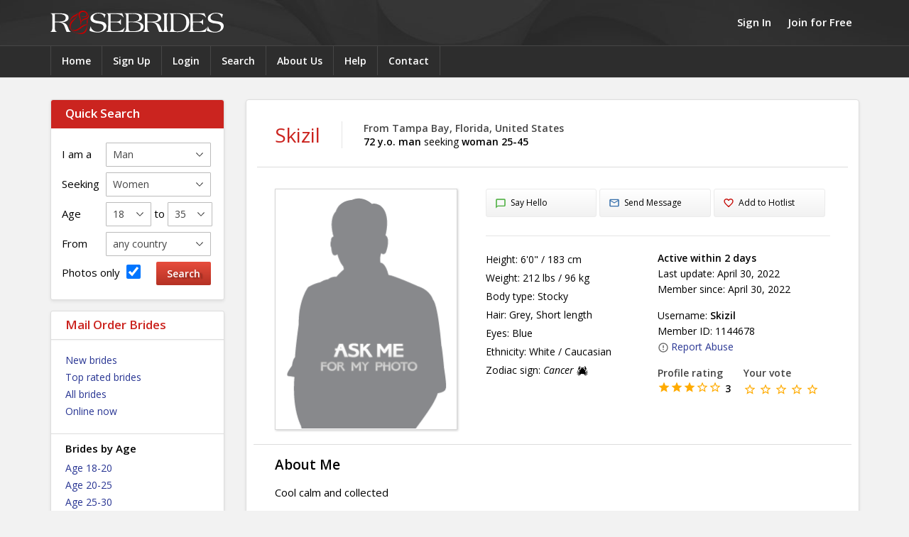

--- FILE ---
content_type: text/html; charset=UTF-8
request_url: https://www.rosebrides.com/men/skizil-1144678.html
body_size: 7077
content:
<!doctype html>
<html lang="en">
<head>
<title>Skizil from United States seeking for Woman - Rose Brides</title>
<meta charset="utf-8">
<meta name="description" content="Skizil 72 y.o. American man. Skizil seeking woman 25-45 for marriage or long time relationship. View all American men."/>
<meta name="keywords" content="brides, russian, russian women, seeking men, marriage, girls, wives, wife, women, ladies, eastern european brides, pretty, beautiful,romance, mail order brides, singles, personals, dating services, services, agency, agencies, wife"/>
<link href="/media/10/css/rosebrides.css" rel="stylesheet" type="text/css"/>
<script src="/media/09/js/rosebrides-cb.js"></script>
<link type="text/css" rel="stylesheet" href="/media/lib/lightgallery/css/lightgallery.css" /> 
<script src="/media/lib/lightgallery/js/lightgallery.min.js"></script>
<script src="/media/lib/lightgallery/modules/lg-thumbnail.min.js"></script>
<link rel="canonical" href="https://www.rosebrides.com/men/skizil-1144678.html"/>
<link href="https://fonts.googleapis.com/css?family=Open+Sans:400,600,700,600italic,400italic" rel="stylesheet" type="text/css">
<meta name="viewport" content="width=device-width, initial-scale=1">
<script async src="https://www.googletagmanager.com/gtag/js?id=G-HF7Y4MKH62"></script>
<script>
  window.dataLayer = window.dataLayer || [];
  function gtag(){dataLayer.push(arguments);}
  gtag('js', new Date());

  gtag('config', 'G-HF7Y4MKH62');
</script>
</head>
<body>
<div class="header-outer">

<div class="header-inner">
<!-- header -->
<div class="header">
<h2><a href="/">Rose Brides</a></h2>
<div id="headerMenu"><span class="icon"></span><span class="small">Menu</span><span class="medium">Search &amp; Browse profiles</span></div>
<div id="headerAccount">
<a href="/login/">Sign In</a> <span>|</span> <a href="/sign-up/">Join for Free</a>
</div>

<div id="headerLinks">
	 
	<ul>
		<li><a href="/">Home</a></li>
		<li><a href="/sign-up/">Sign Up</a></li>
		<li><a href="/login/">Login</a></li>
		<li><a href="/search/">Search</a></li>
		<li><a href="/about/">About Us</a></li>
		<li><a href="/help/">Help</a></li>
		<li><a href="/contact/">Contact</a></li>
	</ul>
	<div id="loginBlock" class="hd">
<form class="header-login" action="https://www.rosebrides.com/men/skizil-1144678.html" method="post">
	<h3 class="block-title">Sign In</h3>
	<input type="hidden" name="sub_action" value="processLogin"/>
	<input type="hidden" name="redirect" value="/men/skizil-1144678.html"/>
	<div class="ma-login-bits">
		<label for="sbUserName">Username:</label>
		<input id="sbUserName" class="form-input" type="text" name="login[user]" autocorrect="off" autocapitalize="none"/>
	</div>
	<div class="ma-login-bits">
		<label for="sbUserPassword">Password:</label>
		<input id="sbUserPassword" class="form-input" type="password" name="login[password]"/>
	</div>
	<div class="ma-login-bits ma-login">
		<label class="hl-label-tiny" for="maHlKeepSignedIn">Keep me signed in <input id="maHlKeepSignedIn" name="login[remember]" type="checkbox" value="1"/></label>
		<span class="st-bt st-bt-viol"><input value="Sign In" type="submit"/></span>
	</div>
	<div class="hl-msh">
		<a href="/sign-up/">Join for Free</a> | <a href="/forgot-password/">Forgot password?</a>
	</div>
</form>
</div>	</div>
<div id="rbSocialShare">
	</div>
</div>
</div>
</div>
<!-- /header -->
<!-- main -->
<div class="main-outer">
<div class="main">

<!-- left column -->
<div class="left-col">
<div id="leftNavi">

<div id="quickSearch" class="navi-block navi-quicksearch">
<form action="https://www.rosebrides.com/search/" method="post">
<input type="hidden" name="sub" value="processSearch"/>
<input type="hidden" name="search[quick]" value="1"/>
<h3>Quick Search</h3>
<ol class="form-data">
<li class="form-row"><label for="gsMyGender">I am a</label>
	<select name="search[my_gender]" id="gsMyGender" class="gs-my-gender" class="form-select">
	<option selected="selected" value="M">Man</option>
	<option value="F">Woman</option>
	</select>
</li>
<li class="form-row">
	<label for="qsGender">Seeking</label>
	<select name="search[search_gender]" id="qsGender" class="qs-gender"  class="form-select">
	<option selected="selected" value="F">Women</option>
	<option value="M">Men</option>
	</select>
</li>
<li class="form-row">
	<label>Age</label>
	<select name="search[match_search_age_from]" class="form-select" id="gsAgeFrom">
	<option value="18" selected="selected">18</option>
	<option value="19">19</option>
	<option value="20">20</option>
	<option value="21">21</option>
	<option value="22">22</option>
	<option value="23">23</option>
	<option value="24">24</option>
	<option value="25">25</option>
	<option value="26">26</option>
	<option value="27">27</option>
	<option value="28">28</option>
	<option value="29">29</option>
	<option value="30">30</option>
	<option value="31">31</option>
	<option value="32">32</option>
	<option value="33">33</option>
	<option value="34">34</option>
	<option value="35">35</option>
	<option value="36">36</option>
	<option value="37">37</option>
	<option value="38">38</option>
	<option value="39">39</option>
	<option value="40">40</option>
	<option value="41">41</option>
	<option value="42">42</option>
	<option value="43">43</option>
	<option value="44">44</option>
	<option value="45">45</option>
	<option value="46">46</option>
	<option value="47">47</option>
	<option value="48">48</option>
	<option value="49">49</option>
	<option value="50">50</option>
	<option value="51">51</option>
	<option value="52">52</option>
	<option value="53">53</option>
	<option value="54">54</option>
	<option value="55">55</option>
	<option value="56">56</option>
	<option value="57">57</option>
	<option value="58">58</option>
	<option value="59">59</option>
	<option value="60">60</option>
	<option value="61">61</option>
	<option value="62">62</option>
	<option value="63">63</option>
	<option value="64">64</option>
	<option value="65">65</option>
	<option value="66">66</option>
	<option value="67">67</option>
	<option value="68">68</option>
	<option value="69">69</option>
	<option value="70">70</option>
	<option value="71">71</option>
	<option value="72">72</option>
	<option value="73">73</option>
	<option value="74">74</option>
	<option value="75">75</option>
	<option value="76">76</option>
	<option value="77">77</option>
	<option value="78">78</option>
	<option value="79">79</option>
	<option value="80">80</option>
	</select>
	<span class="to">to</span>
	<select name="search[match_search_age_to]" class="form-select" id="gsAgeTo">
	<option value="18">18</option>
	<option value="19">19</option>
	<option value="20">20</option>
	<option value="21">21</option>
	<option value="22">22</option>
	<option value="23">23</option>
	<option value="24">24</option>
	<option value="25">25</option>
	<option value="26">26</option>
	<option value="27">27</option>
	<option value="28">28</option>
	<option value="29">29</option>
	<option value="30">30</option>
	<option value="31">31</option>
	<option value="32">32</option>
	<option value="33">33</option>
	<option value="34">34</option>
	<option value="35" selected="selected">35</option>
	<option value="36">36</option>
	<option value="37">37</option>
	<option value="38">38</option>
	<option value="39">39</option>
	<option value="40">40</option>
	<option value="41">41</option>
	<option value="42">42</option>
	<option value="43">43</option>
	<option value="44">44</option>
	<option value="45">45</option>
	<option value="46">46</option>
	<option value="47">47</option>
	<option value="48">48</option>
	<option value="49">49</option>
	<option value="50">50</option>
	<option value="51">51</option>
	<option value="52">52</option>
	<option value="53">53</option>
	<option value="54">54</option>
	<option value="55">55</option>
	<option value="56">56</option>
	<option value="57">57</option>
	<option value="58">58</option>
	<option value="59">59</option>
	<option value="60">60</option>
	<option value="61">61</option>
	<option value="62">62</option>
	<option value="63">63</option>
	<option value="64">64</option>
	<option value="65">65</option>
	<option value="66">66</option>
	<option value="67">67</option>
	<option value="68">68</option>
	<option value="69">69</option>
	<option value="70">70</option>
	<option value="71">71</option>
	<option value="72">72</option>
	<option value="73">73</option>
	<option value="74">74</option>
	<option value="75">75</option>
	<option value="76">76</option>
	<option value="77">77</option>
	<option value="78">78</option>
	<option value="79">79</option>
	<option value="80">80</option>
	</select>
</li>
<li class="form-row">
	<label for="gsCountry">From</label>
	<select name="search[country]" id="gsCountry" class="form-select">
	<option value="">any country</option>
	<option value="">----------</option>
	<option value="14">Australia</option>
	<option value="15">Austria</option>
	<option value="23">Belarus</option>
	<option value="24">Belgium</option>
	<option value="43">Canada</option>
	<option value="65">Denmark</option>
	<option value="75">Estonia</option>
	<option value="81">Finland</option>
	<option value="82">France</option>
	<option value="91">Germany</option>
	<option value="119">Italy</option>
	<option value="137">Latvia</option>
	<option value="143">Lithuania</option>
	<option value="175">Netherlands</option>
	<option value="185">Norway</option>
	<option value="197">Poland</option>
	<option value="203">Russia</option>
	<option value="226">Spain</option>
	<option value="233">Sweden</option>
	<option value="234">Switzerland</option>
	<option value="251">Ukraine</option>
	<option value="254">United States</option>
	<option value="253">United Kingdom</option>
	<option value="">----------</option>
	<option value="1">Afghanistan</option>
	<option value="2">Albania</option>
	<option value="3">Algeria</option>
	<option value="4">American Samoa</option>
	<option value="5">Andorra</option>
	<option value="6">Angola</option>
	<option value="9">Antigua and Barbuda</option>
	<option value="10">Argentina</option>
	<option value="11">Armenia</option>
	<option value="12">Aruba</option>
	<option value="16">Azerbaijan</option>
	<option value="18">Bahrain</option>
	<option value="20">Bangladesh</option>
	<option value="21">Barbados</option>
	<option value="25">Belize</option>
	<option value="26">Benin</option>
	<option value="27">Bermuda</option>
	<option value="28">Bhutan</option>
	<option value="29">Bolivia</option>
	<option value="30">Bosnia and Herzegovina</option>
	<option value="31">Botswana</option>
	<option value="33">Brazil</option>
	<option value="36">Brunei Darussalam</option>
	<option value="37">Bulgaria</option>
	<option value="38">Burkina Faso</option>
	<option value="39">Burma</option>
	<option value="40">Burundi</option>
	<option value="41">Cambodia</option>
	<option value="42">Cameroon</option>
	<option value="44">Cape Verde</option>
	<option value="46">Central African Republic</option>
	<option value="47">Chad</option>
	<option value="124">Channel Islands</option>
	<option value="48">Chile</option>
	<option value="49">China</option>
	<option value="53">Colombia</option>
	<option value="54">Comoros</option>
	<option value="55">Congo, Democratic Republic of the</option>
	<option value="56">Congo, Republic of the</option>
	<option value="59">Costa Rica</option>
	<option value="60">Cote d'Ivoire</option>
	<option value="61">Croatia</option>
	<option value="62">Cuba</option>
	<option value="63">Cyprus</option>
	<option value="64">Czech Republic</option>
	<option value="66">Djibouti</option>
	<option value="68">Dominican Republic</option>
	<option value="70">Ecuador</option>
	<option value="71">Egypt</option>
	<option value="72">El Salvador</option>
	<option value="73">Equatorial Guinea</option>
	<option value="74">Eritrea</option>
	<option value="76">Ethiopia</option>
	<option value="80">Fiji</option>
	<option value="84">French Guiana</option>
	<option value="85">French Polynesia</option>
	<option value="87">Gabon</option>
	<option value="90">Georgia</option>
	<option value="92">Ghana</option>
	<option value="95">Greece</option>
	<option value="96">Greenland</option>
	<option value="97">Grenada</option>
	<option value="98">Guadeloupe</option>
	<option value="99">Guam</option>
	<option value="100">Guatemala</option>
	<option value="101">Guernsey</option>
	<option value="102">Guinea</option>
	<option value="103">Guinea-Bissau</option>
	<option value="104">Guyana</option>
	<option value="105">Haiti</option>
	<option value="108">Honduras</option>
	<option value="111">Hungary</option>
	<option value="112">Iceland</option>
	<option value="113">India</option>
	<option value="114">Indonesia</option>
	<option value="115">Iran</option>
	<option value="116">Iraq</option>
	<option value="117">Ireland</option>
	<option value="153">Isle of Man</option>
	<option value="118">Israel</option>
	<option value="120">Jamaica</option>
	<option value="122">Japan</option>
	<option value="126">Jordan</option>
	<option value="128">Kazakhstan</option>
	<option value="129">Kenya</option>
	<option value="131">Kiribati</option>
	<option value="133">Korea, South</option>
	<option value="134">Kuwait</option>
	<option value="135">Kyrgyzstan</option>
	<option value="136">Laos</option>
	<option value="138">Lebanon</option>
	<option value="139">Lesotho</option>
	<option value="140">Liberia</option>
	<option value="141">Libya</option>
	<option value="144">Luxembourg</option>
	<option value="146">Macedonia, The Former Yugoslav Republic of</option>
	<option value="147">Madagascar</option>
	<option value="148">Malawi</option>
	<option value="149">Malaysia</option>
	<option value="150">Maldives</option>
	<option value="151">Mali</option>
	<option value="152">Malta</option>
	<option value="154">Marshall Islands</option>
	<option value="155">Martinique</option>
	<option value="156">Mauritania</option>
	<option value="157">Mauritius</option>
	<option value="158">Mayotte</option>
	<option value="159">Mexico</option>
	<option value="160">Micronesia, Federated States of</option>
	<option value="163">Moldova</option>
	<option value="165">Mongolia</option>
	<option value="166">Montenegro</option>
	<option value="168">Morocco</option>
	<option value="169">Mozambique</option>
	<option value="171">Namibia</option>
	<option value="174">Nepal</option>
	<option value="176">Netherlands Antilles</option>
	<option value="177">New Caledonia</option>
	<option value="178">New Zealand</option>
	<option value="179">Nicaragua</option>
	<option value="180">Niger</option>
	<option value="181">Nigeria</option>
	<option value="186">Oman</option>
	<option value="187">Pakistan</option>
	<option value="190">Panama</option>
	<option value="191">Papua New Guinea</option>
	<option value="193">Paraguay</option>
	<option value="194">Peru</option>
	<option value="195">Philippines</option>
	<option value="198">Portugal</option>
	<option value="199">Puerto Rico</option>
	<option value="200">Qatar</option>
	<option value="201">Réunion</option>
	<option value="202">Romania</option>
	<option value="204">Rwanda</option>
	<option value="207">Saint Lucia</option>
	<option value="209">Saint Vincent and the Grenadines</option>
	<option value="210">Samoa</option>
	<option value="212">São Tomé and Príncipe</option>
	<option value="213">Saudi Arabia</option>
	<option value="214">Senegal</option>
	<option value="271">Serbia</option>
	<option value="217">Seychelles</option>
	<option value="218">Sierra Leone</option>
	<option value="219">Singapore</option>
	<option value="220">Slovakia</option>
	<option value="221">Slovenia</option>
	<option value="222">Solomon Islands</option>
	<option value="223">Somalia</option>
	<option value="224">South Africa</option>
	<option value="228">Sri Lanka</option>
	<option value="229">Sudan</option>
	<option value="230">Suriname</option>
	<option value="232">Swaziland</option>
	<option value="235">Syria</option>
	<option value="236">Taiwan</option>
	<option value="237">Tajikistan</option>
	<option value="238">Tanzania</option>
	<option value="239">Thailand</option>
	<option value="17">The Bahamas</option>
	<option value="88">The Gambia</option>
	<option value="240">Togo</option>
	<option value="242">Tonga</option>
	<option value="243">Trinidad and Tobago</option>
	<option value="245">Tunisia</option>
	<option value="246">Turkey</option>
	<option value="247">Turkmenistan</option>
	<option value="250">Uganda</option>
	<option value="252">United Arab Emirates</option>
	<option value="256">Uruguay</option>
	<option value="257">Uzbekistan</option>
	<option value="259">Venezuela</option>
	<option value="260">Vietnam</option>
	<option value="261">Virgin Islands</option>
	<option value="270">Yemen</option>
	<option value="273">Zambia</option>
	<option value="274">Zimbabwe</option>
	</select>
</li>
<li class="form-row clearfix">
		<label for="gsHasPhotos">Photos only <input name="search[photos_only]" id="gsHasPhotos" value="1" checked="checked" type="checkbox"/></label>
		<input class="st-bt st-bt-red" type="submit" value="Search"/>
	</li>
</ol>
</form>
</div>
			
		<div class="navi-block">
		<div class="block-title"><h3>Mail Order Brides</h3></div>
		<ul>
			<li><a href="/brides/new.html">New brides</a></li>
			<li><a href="/brides/top-rated.html">Top rated brides</a></li>
			<li><a href="/brides/">All brides</a></li>
			<li><a href="/brides/online.html">Online now</a></li>
					</ul>	
		<h4>Brides by Age</h4>
		<ul>
			<li><a href="/brides/age-18-20.html">Age 18-20</a></li>
			<li><a href="/brides/age-20-25.html">Age 20-25</a></li>
			<li><a href="/brides/age-25-30.html">Age 25-30</a></li>
			<li><a href="/brides/age-30-35.html">Age 30-35</a></li>
			<li><a href="/brides/age-35-40.html">Age 35-40</a></li>
			<li><a href="/brides/age-40-50.html">Age 40-50</a></li>
		</ul>
		<h4>Brides by Country</h4>
		<ul>
			<li><a href="/russian-brides.html">Russian Brides</a></li>
			<li><a href="/ukrainian-brides.html">Ukrainian Brides</a></li>
			<li><a href="/belarus-brides.html">Belarusian Brides</a></li>
			<li><a href="/asian-brides.html">Asian Brides</a></li>
			<li><a href="/latin-brides.html">Latin Brides</a></li>
			<li class="l-sep"><a href="/brides/all-counties/">View all countries &raquo;</a></li>
			<li><a href="/search/?st=f">Search Brides</a></li>
		</ul>
	</div>
			<div class="navi-block">
		<div class="block-title"><h3>Single Men</h3></div>
		<ul>
			<li><a href="/men/new.html">New men</a></li>
			<li><a href="/men/">All men</a></li>
			<li class="mm-o"><a href="/men/updated.html">Updated recently</a></li>
			<li><a href="/men/online.html">Online now</a></li>
					</ul>
		<h4>Men by Age</h4>
		<ul>
			<li><a href="/men/age-18-25.html">Age 18-25</a></li>
			<li><a href="/men/age-25-30.html">Age 25-30</a></li>
			<li><a href="/men/age-30-35.html">Age 30-35</a></li>
			<li><a href="/men/age-35-40.html">Age 35-40</a></li>
			<li><a href="/men/age-40-50.html">Age 40-50</a></li>
			<li><a href="/men/age-50plus.html">Age 50-60+</a></li>
		</ul>
		<h4>Men by Country</h4>
		<ul>
			<li><a href="/american-men.html">American Men</a></li>
			<li><a href="/canadian-men.html">Canadian Men</a></li>
			<li><a href="/british-men.html">British Men</a></li>
			<li><a href="/australian-men.html">Australian Men</a></li>
			<li class="mm-o"><a href="/german-men.html">German Men</a></li>
			<li class="l-sep"><a href="/men/all-counties/">View all countries &raquo;</a></li>
			<li><a href="/search/?st=m">Search Men</a></li>
		</ul>
		
			</div>
			<div id="ltArticleBlock" class="navi-block">
	<div class="block-title"><h3>Resources</h3></div>
		<ul>
			<li><a title="Getting Started Guide" href="/getting-started-guide.html">Getting Started Guide</a></li>
			<li><a title="How to Avoid Dating Scams and Frauds" href="/safe-dating-guide.html">Safe Dating Guide</a></li>
			<li><a title="International Dating Advice" href="/international-dating-advice.html">International Dating Advice</a></li>
			<li><a title="Perspectives on Age Differences" href="/age-difference.html">Age Difference</a></li>
			<li><a title="A Guide to International Travel and Meeting Your Match" href="/travel-and-meeting-guide.html">Travel &amp; Meeting in Person</a></li>
			<li><a title="General Information about Visas and Immigration " href="/visa-and-immigration.html">Visa and Immigration</a></li>
			<li><a title="Life Together" href="/life-together.html">Life Together</a></li>
			<li class="l-sep"><a title="Why Russian Women?" href="/why-russian-women.html">Why Russian Women?</a></li>
			<li><a title="The Allure of Russian Women" href="/allure-of-russian-women.html">The Allure of Russian Women</a></li>
			<li><a title="Russian Women and Russia" href="/russian-women-and-russia.html">Russian Women and Russia</a></li>
			<li><a title="Russian Women - Myths and Truths" href="/russian-brides-myth-and-reality.html">Russian Women - Myths and Truths</a></li>
			<li><a title="Comparing Russian and American Dating Styles" href="/russian-and-american-dating-styles.html">Russian and American Dating Styles</a></li>
		</ul>
	</div>
	</div>

</div>
<!-- /left column -->

<!-- main column -->
<div class="main-col">
<div class="profile-view">
		<div class="round round-full">
	<div class="round-full-inner">
	<div class="round-full-bd">
			<div class="intro">
		<h1>Skizil</h1>
		<div class="name-loc">
			<h4>From Tampa Bay, Florida, United States</h4> 
			<h5><strong>72 y.o. man</strong> seeking <strong>woman 25-45</strong></h5>
		</div>
	</div>
<div class="summary">
	<div class="portrait">
		<div class="photo">
			<div id="pPhotoMain">
						<img id="pPhotoMainEmtpy" src="/media/img/profile/empty-male-b.gif" width="255" height="338" alt=""/>
						</div>
		</div>
	</div>
	<div class="main-info">
				<div class="controls">
									<a class="pb-hello pb-button" href="/member/messages/hello/1144678/" rel="nofollow"><span></span>Say Hello</a>
								<a class="pb-message pb-button" href="/member/messages/compose/1144678/" rel="nofollow"><span></span>Send Message</a>
				<a class="pb-bookmark pb-button" href="/member/bookmarks/add/1144678/" rel="nofollow"><span></span>Add to Hotlist</a>		</div>
		<div class="details-basics">
			<ul>
				<li><span>Height:</span> 6'0" / 183 cm</li>				<li><span>Weight:</span> 212 lbs / 96 kg</li>								<li><span>Body type:</span> Stocky</li>
												<li><span>Hair:</span> Grey, Short length</li>
												<li><span>Eyes:</span> Blue</li>
												<li><span>Ethnicity:</span> White / Caucasian</li>
								<li><span>Zodiac sign:</span> <em>Cancer <img src="/media/img/signs/cancer.svg" alt="cancer" title="cancer"/></em></li>
			</ul>
		</div>
		<div class="details-info">
	<p class="details-activity">
		<strong>Active within 2 days</strong><br/>
		Last update: April 30, 2022<br/>
		Member since: April 30, 2022<br/>
	</p>
	<p class="details-rb">
		Username: <strong>Skizil</strong><br/>
		Member ID: 1144678<br/>
		<a href="/report/abuse/?amid=1144678" rel="nofollow"><span></span>Report Abuse</a>
	</p>
	<div class="details-rating">
		<div class="pr-vote-score">
			<h4>Profile rating</h4>
			<div class="pr-vote-score-current">
				<span class="vote-full"></span>
<span class="vote-full"></span>
<span class="vote-full"></span>
<span class="vote-empty"></span>
<span class="vote-empty"></span>
<strong>3</strong>
			</div>
		</div>
				<div class="pr-your-vote">
			<h4>Your vote</h4>
			<div class="pr-your-vote-links">
				<a class="vote-empty" href="/men/skizil-1144678.html?sub=vote&amp;vnr=1" rel="nofollow">1</a>
				<a class="vote-empty" href="/men/skizil-1144678.html?sub=vote&amp;vnr=2" rel="nofollow">2</a>
				<a class="vote-empty" href="/men/skizil-1144678.html?sub=vote&amp;vnr=3" rel="nofollow">3</a>
				<a class="vote-empty" href="/men/skizil-1144678.html?sub=vote&amp;vnr=4" rel="nofollow">4</a>
				<a class="vote-empty" href="/men/skizil-1144678.html?sub=vote&amp;vnr=5" rel="nofollow">5</a>
			</div>
		</div>
			</div>
</div>	</div>
</div>
<div class="details-info-lr clearfix"><div class="details-info">
	<p class="details-activity">
		<strong>Active within 2 days</strong><br/>
		Last update: April 30, 2022<br/>
		Member since: April 30, 2022<br/>
	</p>
	<p class="details-rb">
		Username: <strong>Skizil</strong><br/>
		Member ID: 1144678<br/>
		<a href="/report/abuse/?amid=1144678" rel="nofollow"><span></span>Report Abuse</a>
	</p>
	<div class="details-rating">
		<div class="pr-vote-score">
			<h4>Profile rating</h4>
			<div class="pr-vote-score-current">
				<span class="vote-full"></span>
<span class="vote-full"></span>
<span class="vote-full"></span>
<span class="vote-empty"></span>
<span class="vote-empty"></span>
<strong>3</strong>
			</div>
		</div>
				<div class="pr-your-vote">
			<h4>Your vote</h4>
			<div class="pr-your-vote-links">
				<a class="vote-empty" href="/men/skizil-1144678.html?sub=vote&amp;vnr=1" rel="nofollow">1</a>
				<a class="vote-empty" href="/men/skizil-1144678.html?sub=vote&amp;vnr=2" rel="nofollow">2</a>
				<a class="vote-empty" href="/men/skizil-1144678.html?sub=vote&amp;vnr=3" rel="nofollow">3</a>
				<a class="vote-empty" href="/men/skizil-1144678.html?sub=vote&amp;vnr=4" rel="nofollow">4</a>
				<a class="vote-empty" href="/men/skizil-1144678.html?sub=vote&amp;vnr=5" rel="nofollow">5</a>
			</div>
		</div>
			</div>
</div></div>						<div class="profile-about">
						<h3>About Me</h3>
			<p>Cool calm and collected </p>
									<h3>About My Match</h3>
			<p>Calm, romantic, loyal </p>
					</div>
							<div class="profile-basics">
			<h3>About Myself</h3>
			<ol class="form-data">
						<li class="form-row">
				<label for="pfLanguages" class="single">I speak:</label>
				<span id="pfLanguages">
												English&nbsp;(fluent), 								French&nbsp;(basic)												</span>
			</li>
									<li class="form-row">
				<label class="single">Education:</label>
				<span id="pfEducation">Ph.D./Postdoctoral</span>
			</li>
									<li class="form-row">
				<label class="single">Occupation:</label>
				<span id="pfOccupation">Medical/Health/Fitness/Social Services</span>
			</li>
												<li class="form-row">
				<label class="single">Marital status:</label>
				<span id="pfMaritalStatus">Widowed</span>
			</li>
									<li class="form-row">
				<label class="single">Kids:</label>
				<span id="pfKids">Don't live with me</span>
			</li>
									<li class="form-row">
				<label class="single">Plans on having children:</label>
				<span id="pfKidsInFuture">Not sure</span>
			</li>
									<li class="form-row">
				<label class="single">I smoke:</label>
				<span id="pfSmokingHabits">Non-Smoker</span>
			</li>
									<li class="form-row">
				<label class="single">I drink:</label>
				<span id="pfDrinkingHabits">Never</span>
			</li>
						</ol>
			</div>
							<div class="profile-extended">
			<h3>Personality and Interests</h3>
			<ol class="form-data">
						<li class="form-row">
				<label class="multiple">My personality is best described as:</label>
				<div id="pfPersonalityType" class="multiple-inner">Adventurous/Wild/Spontaneous, Calm, Communicative, Easygoing/Flexible/Open-Minded, Gentle, Low Maintenance, Optimistic, Outgoing, Practical, Romantic, Self Confident, Sensitive/Nurturing/Loving, Sociable</div>
			</li>
									<li class="form-row">
				<label class="multiple">In my free time, I like:</label>
				<div id="pfPhysicalActivities" class="multiple-inner">Baseball/Softball, Boating/Sailing/Rafting, Hiking/Walking, Jet/Water Skiing, Snow Skiing, Swimming/Diving</div>
			</li>
									<li class="form-row">
				<label class="multiple">In my free time, I enjoy:</label>
				<div  id="pfInterests" class="multiple-inner">Coffee and conversation, Cooking, Dining out, Gardening/Landscaping, Museums and art, Performing arts, Shopping/Antiques, Travel/Sightseeing, Watching sports</div>
			</li>
									<li class="form-row">
				<label class="multiple">My favorite food(s):</label>
				<div id="pfCuisines" class="multiple-inner">No Preference</div>
			</li>
									<li class="form-row">
				<label class="multiple">My favorite music:</label>
				<div id="pfMusicStyles" class="multiple-inner">Classical, Country, Pop, Reggae, Rock</div>
			</li>
									<li class="form-row">
				<label class="multiple">I like to read:</label>
				<div id="pfReadings" class="multiple-inner">Classics, Non-Fiction, Novels</div>
			</li>
						</ol>
			</div>
								</div>
		</div>
	</div>
	
		
	<script>
		$('a.pr-photo').click(function() {
			$(location).attr("href", '/sign-up/');
			return false;
		});
	</script>
	
		
	</div>
</div>
</div>
<!-- /main column-->
</div>
<!-- /main -->
<!-- footer -->
<div class="footer-outer">
<div class="footer">
	<p id="copyright">&copy; 2026 <a title="Russian, Ukrainian and Easter European Brides" href="http://www.rosebrides.com/">Rose Brides</a>. Where You Build Your Chance of a Lifetime.</p>
	<p id="footerLinks">
		<a href="/terms-of-use.html">Terms of Use</a>
		| <a href="/privacy-policy.html">Privacy Policy</a>
		| <a href="/cookies-policy.html">Cookies Policy</a>
		
		| <a href="/about/">About RoseBrides.com</a>
		| <a href="/help/">Help &amp; FAQ</a>
		| <a href="/contact/">Contact Us</a>
	</p>
	<div id="footerLanguages"><a href="/ru/" title="Rose Brides - По-русски">По-русски</a> | <a href="/es/" title="Rose Brides - Español (Latinoamérica)">Español</a> | <a href="/cn/" title="Rose Brides - China">Chinese</a> | <a href="/pt/" title="Rose Brides - Portuguese">Portuguese</a> | <a href="/pl/" title="Rose Brides - Polska">Polski</a> | <a href="/th/" title="Rose Brides - Thai">Thai</a> | <a href="/id/" title="Rose Brides - Indonesian">Indonesian</a></div>
</div>
</div>
<!-- footer -->
</body>
</html>

--- FILE ---
content_type: image/svg+xml
request_url: https://www.rosebrides.com/media/img/signs/cancer.svg
body_size: 827
content:
<?xml version="1.0" encoding="iso-8859-1"?>
<!-- Generator: Adobe Illustrator 16.0.0, SVG Export Plug-In . SVG Version: 6.00 Build 0)  -->
<!DOCTYPE svg PUBLIC "-//W3C//DTD SVG 1.1//EN" "http://www.w3.org/Graphics/SVG/1.1/DTD/svg11.dtd">
<svg version="1.1" id="Capa_1" xmlns="http://www.w3.org/2000/svg" xmlns:xlink="http://www.w3.org/1999/xlink" x="0px" y="0px"
	 width="32px" height="32px" viewBox="0 0 32 32" style="enable-background:new 0 0 32 32;" xml:space="preserve">
<g>
	<path d="M32,24.378c-3.691,1.902-8.469-1.352-8.469-1.352s8.469,1.944,7.516-4.405c-1.587,4.842-7.104,2.421-7.104,2.421
		s8.295-0.278,5.795-8.654c0.197,5.916-5.479,6.749-5.479,6.749s-0.562-2.362,0.755-4.445c1.315-2.083,3.217-4.485,2.422-5.994
		c-0.793-1.509-1.326-1.816-1.326-1.816s0.93-4.892-5.303-3.502c-0.992,0.517,4.437,1.779,3.166,4.042
		c-0.396,1.111-3.723-1.66-3.723-1.66s1.548,4.167,3.098,4.445c1.547,0.278,1.191,2.176,0.873,2.699
		c-0.172,0.278-0.527,0.862-0.826,1.352c-0.444-2.535-2.201-3.946-4.987-4.654c0.834-0.188,1.458-0.93,1.458-1.817
		c0-1.029-0.838-1.865-1.866-1.865c-0.856,0-1.574,0.584-1.791,1.373c-0.217-0.789-0.934-1.373-1.791-1.373
		c-1.028,0-1.865,0.836-1.865,1.865c0,0.737,0.433,1.369,1.053,1.672c-2.501,0.743-3.957,2.879-4.48,4.798
		c-0.056,0.206-0.082,0.435-0.116,0.657c-0.238-0.389-0.96-1.571-1.228-2.007c-0.321-0.526-0.676-2.423,0.872-2.701
		c1.548-0.278,3.096-4.445,3.096-4.445S8.425,8.531,8.028,7.42c-1.271-2.263,4.157-3.525,3.165-4.042
		C4.962,1.988,5.891,6.88,5.891,6.88S5.358,7.188,4.564,8.696c-0.794,1.508,1.105,3.911,2.422,5.994
		c1.315,2.083,0.754,4.445,0.754,4.445s-5.676-0.833-5.478-6.749c-2.501,8.375,5.795,8.654,5.795,8.654s-5.518,2.421-7.104-2.421
		C0,24.972,8.469,23.025,8.469,23.025S3.692,26.279,0,24.378c2.62,4.565,9.923-0.485,9.923-0.485s-1.959,3.896-6.881,3.977
		c4.168,3.85,9.37-4.678,10.269-4.19c1.993,0.906,4.175,0.85,5.683,0.21c0.01-0.001,0.014,0.007,0.023,0.006
		c1.315-0.065,4.607,7.768,9.857,3.852c-5.834-0.015-6.799-3.852-6.799-3.852S29.38,28.942,32,24.378z M17.998,7.188
		c0.329,0,0.596,0.268,0.596,0.595c0,0.328-0.267,0.596-0.596,0.596c-0.328,0-0.596-0.268-0.596-0.596
		C17.402,7.457,17.67,7.188,17.998,7.188z M14.416,7.188c0.329,0,0.596,0.268,0.596,0.595c0,0.328-0.267,0.596-0.596,0.596
		S13.82,8.111,13.82,7.783C13.82,7.457,14.087,7.188,14.416,7.188z M16.768,9.273c-0.396-0.061-0.771-0.081-1.137-0.085
		c0.274-0.237,0.477-0.552,0.576-0.912c0.115,0.42,0.371,0.782,0.717,1.027C16.869,9.296,16.823,9.281,16.768,9.273z"/>
</g>
<g>
</g>
<g>
</g>
<g>
</g>
<g>
</g>
<g>
</g>
<g>
</g>
<g>
</g>
<g>
</g>
<g>
</g>
<g>
</g>
<g>
</g>
<g>
</g>
<g>
</g>
<g>
</g>
<g>
</g>
</svg>
